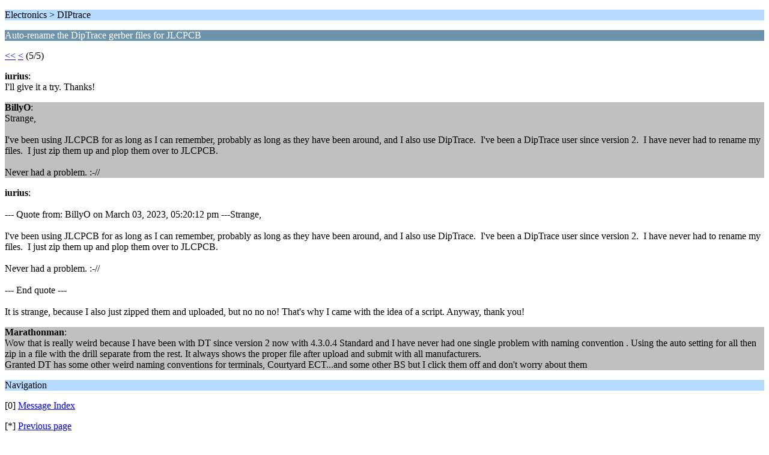

--- FILE ---
content_type: text/html; charset=UTF-8
request_url: https://www.eevblog.com/forum/diptrace/auto-rename-the-diptrace-gerber-files-for-jlcpcb/20/?wap2
body_size: 1657
content:
<?xml version="1.0" encoding="UTF-8"?>
<!DOCTYPE html PUBLIC "-//WAPFORUM//DTD XHTML Mobile 1.0//EN" "http://www.wapforum.org/DTD/xhtml-mobile10.dtd">
<html xmlns="http://www.w3.org/1999/xhtml">
	<head>
		<title>Auto-rename the DipTrace gerber files for JLCPCB</title>
		<link rel="canonical" href="https://www.eevblog.com/forum/diptrace/auto-rename-the-diptrace-gerber-files-for-jlcpcb/20/"/>
		<style>.catbg,tr.catbg td{background-color:#6d92aa;color:#fff}.titlebg,.titlebg a,.titlebg a:link,.titlebg a:visited{background-color:#b6dbff;color:#000;text-decoration:none}.windowbg,tr.windowbg td{background-color:#fff;color:#000}.windowbg2,tr.windowbg2 td{background-color:silver;color:#000}.new,a:link.new,a:visited.new{background-color:#2f2fc0;color:#fff}.updated{color:red}#message{width:98%}</style>
	
	<script type="text/javascript">var _gaq=_gaq||[];_gaq.push(['_setAccount','UA-13007638-2']);_gaq.push(['_trackPageview']);(function(){var ga=document.createElement('script');ga.type='text/javascript';ga.async=true;ga.src=('https:'==document.location.protocol?'https://ssl':'http://www')+'.google-analytics.com/ga.js';var s=document.getElementsByTagName('script')[0];s.parentNode.insertBefore(ga,s);})();</script>
</head>
	<body>
		<p class="titlebg">Electronics > DIPtrace</p>
		<p class="catbg">Auto-rename the DipTrace gerber files for JLCPCB</p>
		<p class="windowbg"><a href="https://www.eevblog.com/forum/diptrace/auto-rename-the-diptrace-gerber-files-for-jlcpcb/?wap2">&lt;&lt;</a> <a href="https://www.eevblog.com/forum/diptrace/auto-rename-the-diptrace-gerber-files-for-jlcpcb/15/?wap2">&lt;</a> (5/5)</p>
		<p class="windowbg">
			<strong>iurius</strong>:
			<br/>
			I&#39;ll give it a try. Thanks!
		</p>
		<p class="windowbg2">
			<strong>BillyO</strong>:
			<br/>
			Strange,<br/><br/>I&#39;ve been using JLCPCB for as long as I can remember, probably as long as they have been around, and I also use DipTrace.&nbsp; I&#39;ve been a DipTrace user since version 2.&nbsp; I have never had to rename my files.&nbsp; I just zip them up and plop them over to JLCPCB. <br/><br/>Never had a problem. :-//
		</p>
		<p class="windowbg">
			<strong>iurius</strong>:
			<br/>
			<br/>--- Quote from: BillyO on March 03, 2023, 05:20:12 pm ---Strange,<br/><br/>I&#39;ve been using JLCPCB for as long as I can remember, probably as long as they have been around, and I also use DipTrace.&nbsp; I&#39;ve been a DipTrace user since version 2.&nbsp; I have never had to rename my files.&nbsp; I just zip them up and plop them over to JLCPCB. <br/><br/>Never had a problem. :-//<br/><br/>--- End quote ---<br/><br/>It is strange, because I also just zipped them and uploaded, but no no no! That&#39;s why I came with the idea of a script. Anyway, thank you!
		</p>
		<p class="windowbg2">
			<strong>Marathonman</strong>:
			<br/>
			Wow that is really weird because I have been with DT since version 2 now with 4.3.0.4 Standard and I have never had one single problem with naming convention . Using the auto setting for all then zip in a file with the drill separate from the rest. It always shows the proper file after upload and submit with all manufacturers.<br/>Granted DT has some other weird naming conventions for terminals, Courtyard ECT...and some other BS but I click them off and don&#39;t worry about them
		</p>
		<p class="titlebg">Navigation</p>
		<p class="windowbg">[0] <a href="https://www.eevblog.com/forum/diptrace/?wap2" accesskey="0">Message Index</a></p>
		<p class="windowbg">[*] <a href="https://www.eevblog.com/forum/diptrace/auto-rename-the-diptrace-gerber-files-for-jlcpcb/15/?wap2" accesskey="*">Previous page</a></p>
				<div id="thanks_error" class="thank_you_hidden">
					<a href="">There was an error while thanking</a>
				</div>
				<div id="thanks_loading" class="thank_you_hidden">
					<a href="">Thanking...</a>
				</div>
		<script type="text/javascript">var o_SayThanks=new saythanks();</script>
		<a href="https://www.eevblog.com/forum/diptrace/auto-rename-the-diptrace-gerber-files-for-jlcpcb/?nowap" rel="nofollow">Go to full version</a>
	<div style="text-align: center; width: 100%; font-size: x-small; margin-bottom: 5px;"><a href="http://www.smfpacks.com" title="SMFPacks home of SMFPacks Alerts Pro and other premium and free mods for SMF">Powered by SMFPacks Advanced Attachments Uploader Mod</a></div></body></html>